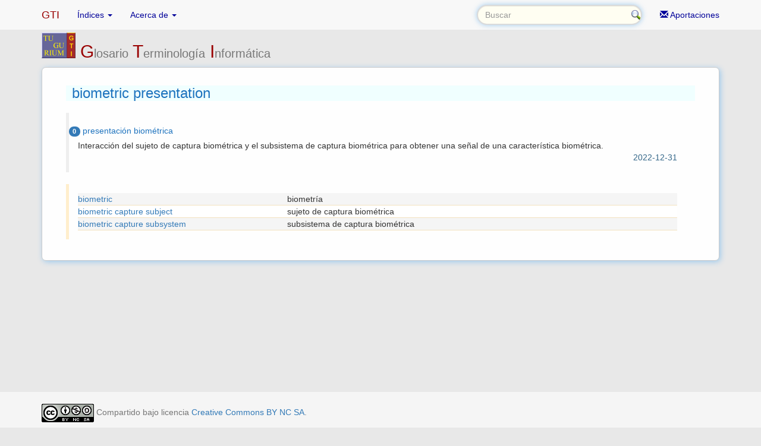

--- FILE ---
content_type: text/html; charset=UTF-8
request_url: http://www.tugurium.com/gti/termino.php?Tr=biometric%20presentation
body_size: 7038
content:
 <!DOCTYPE html>
<html xmlns="http://www.w3.org/1999/xhtml" lang="en">
<head>
	<title>biometric presentation - GTI - Glosario Terminología Informática</title>
	<meta charset="utf-8">
	<meta http-equiv="X-UA-Compatible" content="IE=edge">
	<meta name="viewport" content="width=device-width, initial-scale=1.0">
	<meta name="description" content="Glosario de terminología informática Ingles-Español. Términos que se emplean en el campo de la Informática y otras ciencias que le son afines. Software, hardware, compañias, personajes, historia."> 
	<meta name="author" content="José Luis Prieto / Madrid, España"> 
	<meta name="keywords" content="glosario, terminologia, informatica, diccionario, terminos informaticos, ordenadores, computadoras, internet, leguajes programacion, compiladores, hardware, software, computer, programming, glossary"> 
	
	<meta name="google-site-verification" content="iatm0p4XCUXj1j9zkRfOfmtNp1RXBzMXx6K9pbsY2kA" />
	
	<script type="text/javascript">
	<!-- 
	if (window!= top)
		top.location.href=location.href;
	// -->
	</script>

	<!--link rel="stylesheet/less" href="less/bootstrap.less" type="text/css" /-->
	<!--link rel="stylesheet/less" href="less/responsive.less" type="text/css" /-->
	<!--script src="js/less-1.3.3.min.js"></script-->
	<!--append ‘#!watch’ to the browser URL, then refresh the page. -->
	
	<!-- Bootstrap core CSS -->
	<link href="css/bootstrap.min.css" rel="stylesheet">
	<!-- Custom styles for this template -->
    <link href="css/sticky-footer-navbar.css" rel="stylesheet">

	<!-- Custom styles for GTI -->
	<link href="gti.css" rel="stylesheet">

	<!-- HTML5 shim, for IE6-8 support of HTML5 elements -->
	<!--[if lt IE 9]>
    <script src="js/html5shiv.js"></script>
	<![endif]-->

	<link rel="shortcut icon" href="images/favicon.png">
</head>

<body class="body-gti">
  <!-- Fixed navbar -->
    <nav class="navbar navbar-default navbar-fixed-top" role="navigation">
      <div class="container">
        <div class="navbar-header">
      	  <a class="navbar-brand" href="index.php">GTI</a>
          <button type="button" class="navbar-toggle collapsed" data-toggle="collapse" data-target="#navbar" aria-expanded="false" aria-controls="navbar">
            <span class="icon-bar"></span>
            <span class="icon-bar"></span>
            <span class="icon-bar"></span>
          </button>
        </div>
        <div id="navbar" class="collapse navbar-collapse">
          <ul class="nav navbar-nav">
            <li class="dropdown">
              <a href="#" class="dropdown-toggle" data-toggle="dropdown" role="button" aria-expanded="false">Índices <span class="caret"></span></a>
              <ul class="dropdown-menu" role="menu">
	            <li><a href="contenido.php">Contenido</a></li>
    	        <li><a href="ultimos.php">Últimos</a></li>
    	        <li><a href="cronos.php">Cronología</a></li>
    	        <li><a href="bibliografia.php">Bibliografía</a></li>
				<li class="divider"></li>
        	    <li><a href="ranking.php">Más Consultados</a></li>
              </ul>
            </li>
            <li class="dropdown">
              <a href="#" class="dropdown-toggle" data-toggle="dropdown" role="button" aria-expanded="false">Acerca de <span class="caret"></span></a>
              <ul class="dropdown-menu" role="menu">
                <li><a href="help.php">Uso y manejo</a></li>
                <li class="divider"></li>
                <li class="dropdown-header">Palabras</li>
                <li><a href="presentacion.php">Presentación</a></li>
                <li><a href="agradecimientos.php">Agradecimientos</a></li>
              </ul>
            </li>
          </ul>
          <ul class="nav navbar-nav navbar-right">
            <li><a href="aportar.php"><span class="glyphicon glyphicon-envelope"></span> Aportaciones</a></li>
          </ul>

<form class="navbar-form navbar-right" role="search" id="buscar" onsubmit="return valido(this);" action="termino.php" method="get">
    <div class="input-group">
        <input type="text" class="form-control" name="Tr" id="Tr" size="30" autofocus placeholder="Buscar" required>
    </div>
</form>

        </div><!--/.nav-collapse -->
      </div>
    </nav>
   <!-- Begin page content -->
<div class="container">

	<div class="row">
		<div class="col-md-12 titulo-gti">
			<img alt="Tugurium/GTI" src="images/tuguriumgti_mini.gif"> 
			<h2>G<small>losario</small> T<small>erminología</small> I<small>nformática</small></h2>
		</div>
	</div>

  <div class="row">
    <div class="col-md-12">

      <article>
<header class="term"><h3>biometric presentation</h3></header><div class="bs-callout">
		<section class="tran"><span class="label  label-primary label-as-badge">0</span> presentación biométrica</section>
		<section class="desc">Interacci&oacute;n del sujeto de captura biom&eacute;trica y el subsistema de captura biom&eacute;trica para obtener una se&ntilde;al de una caracter&iacute;stica biom&eacute;trica.</section>
		<section class="fecha text-right">2022-12-31</section>
</div>
<div class="bs-callout bs-callout-warning">				
			<section class="i_link">
			<ul>
				<li><a href="termino.php?Tr=biometric&amp;Tp=T&amp;Or=1">biometric</a><div>biometría</div></li>
				<li><a href="termino.php?Tr=biometric%20capture%20subject&amp;Tp=T&amp;Or=0">biometric capture subject</a><div>sujeto de captura biométrica</div></li>
				<li><a href="termino.php?Tr=biometric%20capture%20subsystem&amp;Tp=T&amp;Or=0">biometric capture subsystem</a><div>subsistema de captura biométrica</div></li>
			</ul>
			</section>
</div>
	</article>
	
    </div>
  </div>
</div>

<footer class="footer">
	<div class="container">
		<p class="text-muted">
        <!--Creative Commons License-->
		<a rel="license" href="http://creativecommons.org/licenses/by-nc-sa/4.0/"><img alt="Creative Commons License" style="border-width:0" src="https://i.creativecommons.org/l/by-nc-sa/4.0/88x31.png" /></a> Compartido bajo licencia 
		<a rel="license" href="http://creativecommons.org/licenses/by-nc-sa/4.0/">Creative Commons BY NC SA</a>.

		</p>
		<p class="text-center text-warning small">
Tugurium no utiliza cookies, no obstante puede que al seguir enlaces externos a este sitio reciba cookies de servicios ajenos, sobre los que Tugurium no tiene control alguno.<br />
<a href="_politicaprivacidad.php">Politica de privacidad</a> - <a href="_avisolegal.php">Aviso legal</a>
		</p>
	</div>
</footer>

<!-- Bootstrap core JavaScript -->
<!-- jQuery (necessary for Bootstrap's JavaScript plugins) -->
<!-- script src="https://ajax.googleapis.com/ajax/libs/jquery/1.11.1/jquery.min.js" -->
<script src="https://ajax.googleapis.com/ajax/libs/jquery/1.12.4/jquery.min.js"></script>
<!-- Include all compiled plugins (below), or include individual files as needed -->
<script src="js/bootstrap.min.js"></script>

<script src="gti.js"></script>

</body>
</html>


--- FILE ---
content_type: text/css
request_url: http://www.tugurium.com/gti/css/sticky-footer-navbar.css
body_size: 678
content:
/* Sticky footer styles
-------------------------------------------------- */
html {
  position: relative;
  min-height: 100%;
}
body {
  /* Margin bottom by footer height */
  margin-bottom: 60px;
}
.footer {
  position: absolute;
  bottom: 0;
  width: 100%;
  /* Set the fixed height of the footer here */
  height: 60px;
  background-color: #f5f5f5;
}


/* Custom page CSS
-------------------------------------------------- */
/* Not required for template or sticky footer method. */

body > .container {
  padding: 70px 15px 0;
}
.container .text-muted {
  margin: 20px 0;
}

.footer > .container {
  padding-right: 15px;
  padding-left: 15px;
}

code {
  font-size: 80%;
}


--- FILE ---
content_type: text/javascript
request_url: http://www.tugurium.com/gti/gti.js
body_size: 1837
content:
if (window!= top)
   top.location.href=location.href;

function valido(x)
{
if (x.Tr.value == "")
{
   alert("No ha solicitado ningún término\nEscriba un término a consultar y pulse Intro o el icono de Buscar");
   x.Tr.focus();
   return (false);
}
else
   return (true);
}

jQuery('li.crono span').click(function(){
	//get year from field texto, to create datosToPost to send via POST to url
	var datosToPost = "anyo=" + jQuery(this).text();
	jQuery.ajax({
			url: "cronograma.php", 
			type: "POST",
			data: datosToPost,
		beforeSend: function(){
			// Handle the beforeSend event
		},
		complete: function(){
			// Handle the complete event
		},
		success: function(result){
			// Handle the success event
			// to insert return data to id=datos
			
		$("#datos").html(result);

	// move screen to show data	
     $('html, body').animate({ scrollTop: $("#top").offset().top -300}, 1500);
     //return false;
   
}});
});

//jQuery('span.cronolink span').click(function(){
//$("#datos").delegate('.cronolink span', 'click', function() {  
$("#datos").on('click','.cronolink span',  function() {  	
	// aquí guardamos el elemento que contiene al span, donde vamos a guardar el resultado.
	var obj = jQuery(this).parent(); 
	//get identification from attribute iidh, to create datosToPost to send via POST to url
	var datosToPost = "iidh=" + jQuery(this).attr("id");
	jQuery.ajax({
			url: "cronolink.php", 
			type: "POST",
			data: datosToPost,
		beforeSend: function(){
			// Handle the beforeSend event
		},
		complete: function(){
			// Handle the complete event
		},
		success: function(result){
		// Handle the success event
		// to insert return data to id=cronolink
		
		$(obj).html(result); // aquí lo utilizamos para guardar el resultado 

}});
});
